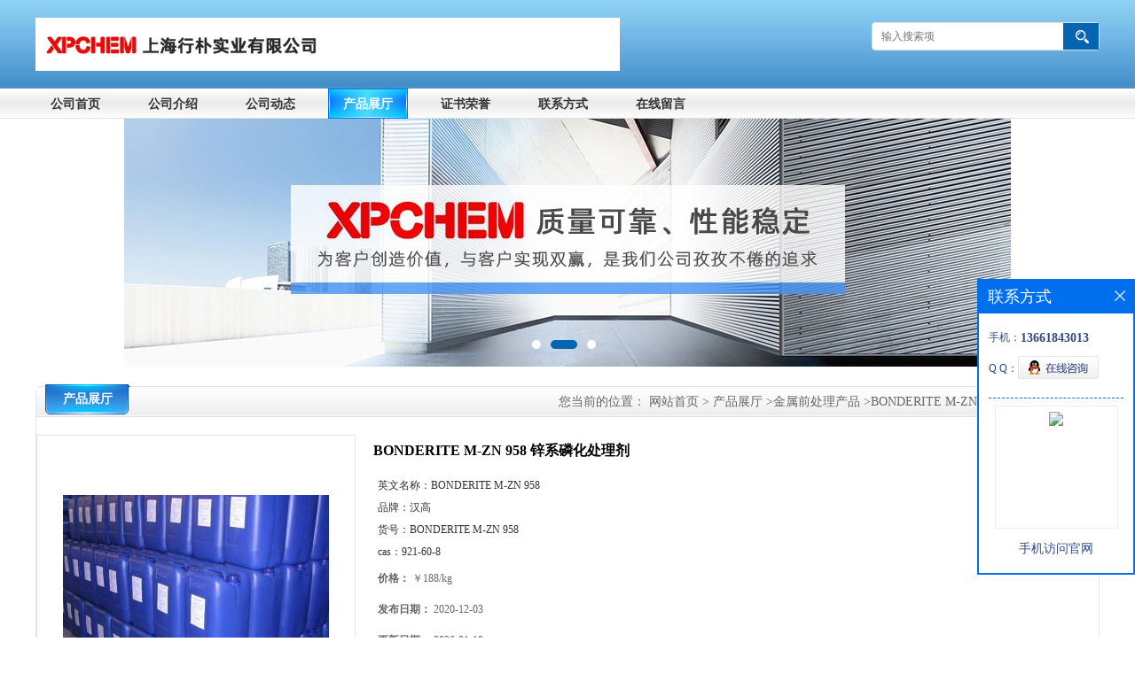

--- FILE ---
content_type: text/html; charset=utf-8
request_url: http://www.shjund.net/products/show10536222.html
body_size: 11116
content:
<!DOCTYPE html PUBLIC "-//W3C//DTD XHTML 1.0 Transitional//EN" "http://www.w3.org/TR/xhtml1/DTD/xhtml1-transitional.dtd">
<html xmlns="http://www.w3.org/1999/xhtml">
<head>
<meta http-equiv="Content-Type" content="text/html; charset=UTF-8">
<title>BONDERITE  M-ZN 958 锌系磷化处理剂-上海行朴实业有限公司</title>
<meta http-equiv="keywords" content="BONDERITE  M-ZN 958 锌系磷化处理剂">
<meta http-equiv="description" content="汉高锌系磷化剂提供优良的漆膜耐腐蚀和附着力可用于喷淋嗯和浸渍工艺适用于钢铁、铝、热镀锌、电镀锌等多金属锌化磷化低，中，高温操作特别适用于阴极电泳以前的预处理部分主打产品型号（中性清洗剂，切削液，脱模剂、润滑剂）专门用于塑料件表面清洗的微酸性...">


<script>
    if(true){
        var curl = window.location.href;
        var defurl = "http://www.shjund.net";
        if(curl.indexOf(defurl)<0){
            if (defurl.indexOf("http://")==0){
                curl = curl.replace(defurl.replace("http:","https:"),defurl);
            }else{
                curl = curl.replace(defurl.replace("https:","http:"),defurl);
            }
            window.location.href = curl;
        }
    }
</script>
<link rel="stylesheet" type="text/css" href="/web/mb/cn/gd_mb19/css/base.css">
<link rel="stylesheet" type="text/css" href="/web/mb/cn/gd_mb19/css/top.css">
<link rel="stylesheet" type="text/css" href="/web/mb/cn/gd_mb19/css/bottom.css">
<link rel="stylesheet" type="text/css" href="/web/mb/cn/gd_mb19/css/layout.css">
<script type="text/javascript" src="/web/mb/cn/gd_mb19/js/jquery-1.11.1.min.js"></script>
<script type="text/javascript" src="/web/mb/cn/gd_mb19/js/common.js"></script>
<script type="text/javascript" src="/web/mb/cn/gd_mb19/js/Tony_Tab.js"></script><!--焦点图--></head>
<body>
<div class="header">
 <div class="clearfix top">
  <a href="/" class="logo_l">
		<img src="https://imgcn5.guidechem.com/img/msite/2021/8/2/chunhui3324$3d73169998831_81b6.jpg" alt="上海行朴实业有限公司" title="大量供应汉高BONDERIT中性清洗剂,汉高LOCTITE LIOFOL LA 7720工业软包装粘合剂-上海行朴实业有限公司"/>
    </a>
  <ul class="tp_sech">
   <form name="form_productSearch" id="form_productSearch1" method="get" onsubmit="return searchProduct('product_sokey1');">
	<input type="text" placeholder="输入搜索项"  name="keys" id="product_sokey1" value="" class="tp_t_mx_t1"/>
	<input type="button" value=""  onclick="searchProduct('product_sokey1')" class="tp_t_mx_t2"/>
   </form>
<script src="/web/mb/publicJs/common.js"></script>
<script type="text/javascript">
    function searchProduct(keyid) {
        var inputid="product_sokey";
        if(keyid)inputid=keyid;
        var keys = $("#"+inputid).val();       // 搜索的关键词
        if(keys==""){
            tusi("请输入您要搜索的关键词");
            return false;
        }
        if (13640 > 0){
            location.href = "/products/list-catid-13640_-keys-"+URLEncode(keys)+"_--p1.html";
        }else {
            location.href = "/products/list-keys-"+URLEncode(keys)+"_--p1.html";
        }
        return false;
    }
</script>
  </ul>
 </div><!--top-->
 <div class="nav">
   <ul>
      <li class=""><a href="/" >公司首页</a></li>
      <li class=""><a href="/about.html" >公司介绍</a></li>
      <li class=""><a href="/news/list--p1.html" >公司动态</a></li>
      <li class="omm"><a href="/products/list--p1.html" >产品展厅</a></li>
      <li class=""><a href="/honors/list--p1.html" >证书荣誉</a></li>
      <li class=""><a href="/contact.html" >联系方式</a></li>
      <li class=""><a href="/feedback.html" >在线留言</a></li>
   </ul>
  </div><!--nav-->
</div><!--header--><div class="banner-box slideBox">
 <div class="bd">
 <ul>
        <li><div class="m-width">
                <img src="https://imgcn5.guidechem.com/img/msite/2021/8/2/chunhui3324$3d725fbccc8f2_5629.jpg" alt=""/>
           </div>
		</li>
        <li><div class="m-width">
                <img src="https://imgcn5.guidechem.com/img/msite/2021/8/2/chunhui3324$3d725fbfb7993_3818.jpg" alt=""/>
           </div>
		</li>
        <li><div class="m-width">
                <img src="https://imgcn5.guidechem.com/img/msite/2021/8/2/chunhui3324$3d725fc2d00e3_2c2d.jpg" alt=""/>
           </div>
		</li>
   </ul>
 </div>
<div class="banner-btn">
  <a class="prev" href="javascript:void(0);">&lt;</a>
  <a class="next" href="javascript:void(0);">&gt;</a>
   <div class="hd"><ul>
		 <li>&nbsp;</li>
		 <li>&nbsp;</li>
		 <li>&nbsp;</li>
   </ul>
  </div>
 </div><!--banner-btn-->
</div><!--banner-box-->






<div class="clearfix mina_index">
 <div class="ind_ri_g_ht">
   <div class="n_d_l_dfr"><span>产品展厅</span>
<style type="text/css">
.title_l{line-height:40px;margin:0px auto;font-size:14px;height:40px;overflow:hidden;}
.title_l a{color: #666;}
</style>


<div class="title_l">
  <div class="title_l_ul">您当前的位置：
                <a href="/" title="网站首页">网站首页</a> &gt;
                <a href="/products/list--p1.html">产品展厅</a>
                &gt;<a href="/products/list-catid-13640_--p1.html">金属前处理产品</a>
                &gt;<a>BONDERITE  M-ZN 958 锌系磷化处理剂</a>
 </div><!--title_l_ul-->
</div><!--title_l-->
   </div><!--n_d_l_dfr-->

<link rel="stylesheet" type="text/css" href="/web/mb/publicCss/product.css">
<script src="/web/mb/publicJs/jqzoom.base.js?v=20230706"></script>
<script src="/web/mb/publicJs/jquery.jqzoom.js"></script>
<div class="list_box">
    <!-- showpic -->
    <div class="prolist" style="margin-top:20px;">
        <div class="pr_deti_main">
            <div class="clearfix pr_detai_top">
                <div class="wth674">
                    <div class="product-show">
                        <div class="region-detail-gallery">
                           
                            <div id="preview" class="spec-preview">
							  
                                <table width="360" height="360" border="0" cellspacing="0" cellpadding="0">
                                    <tr>
                                        <td width="360" height="360" align="center" valign="middle">
                                            <div class="prism-player" id="player-con" style="margin: 0px auto; display:none;"></div>
                                            <span class="jqzoom">
                                         <img src="https://imgcn2.guidechem.com/simg/product/2016/8/18/168707101005343.jpg" jqimg="https://imgcn2.guidechem.com/img/product/2016/8/18/168707101005343.jpg" class="cv_mfrt" alt="">
                                </span>
                                        </td>
                                    </tr>
                                </table>
                            </div><!--spec-preview-->
                            <div class="spec-scroll">
                                <div class="prev">&nbsp;</div>
                                <div class="next">&nbsp;</div>
                                <div class="items">
                                    <ul>
                                        <li
                                                class="add"
                                        ><img src="https://imgcn2.guidechem.com/simg/product/2016/8/18/168707101005343.jpg" mid="https://imgcn2.guidechem.com/simg/product/2016/8/18/168707101005343.jpg" big="https://imgcn2.guidechem.com/img/product/2016/8/18/168707101005343.jpg" isvideo="0" onclick="preview(this,360);"></li>
                                        <li
                                        ><img src="https://imgcn2.guidechem.com/simg/product/2016/11/10/168707152000920.jpg" mid="https://imgcn2.guidechem.com/simg/product/2016/11/10/168707152000920.jpg" big="https://imgcn2.guidechem.com/img/product/2016/11/10/168707152000920.jpg" isvideo="0" onclick="preview(this,360);"></li>
                                        <li
                                        ><img src="https://imgcn3.guidechem.com/simg/product/2019/10/16/168707171303935.png" mid="https://imgcn3.guidechem.com/simg/product/2019/10/16/168707171303935.png" big="https://imgcn3.guidechem.com/img/product/2019/10/16/168707171303935.png" isvideo="0" onclick="preview(this,360);"></li>
                                        <li
                                        ><img src="https://imgcn3.guidechem.com/simg/product/2019/10/16/168707171404989.jpg" mid="https://imgcn3.guidechem.com/simg/product/2019/10/16/168707171404989.jpg" big="https://imgcn3.guidechem.com/img/product/2019/10/16/168707171404989.jpg" isvideo="0" onclick="preview(this,360);"></li>
                                        <li
                                        ><img src="https://imgcn3.guidechem.com/simg/product/2019/10/16/168707171303870.jpg" mid="https://imgcn3.guidechem.com/simg/product/2019/10/16/168707171303870.jpg" big="https://imgcn3.guidechem.com/img/product/2019/10/16/168707171303870.jpg" isvideo="0" onclick="preview(this,360);"></li>
                                    </ul>
                                </div><!--items-->
                            </div><!--spec-scroll-->
                            <!--缩图结束-->
                        </div>
                        <div class="det_plt">
                            <div class="product_title">BONDERITE  M-ZN 958 锌系磷化处理剂</div>
                            <div class="price-content">
                                <div class="detail-texta">
                                    <div class="price-outer-div">
                                        <ul>
                                            <li><span>英文名称：<span>BONDERITE  M-ZN 958</span></span></li>
                                        </ul>
                                        <div class="clear"></div>
                                    </div>
                                    <div class="price-outer-div">
                                        <ul>
                                            <li><span>品牌：<span>汉高</span></span></li>
                                        </ul>
                                        <div class="clear"></div>
                                    </div>
                                    <div class="price-outer-div">
                                        <ul>
                                            <li><span>货号：<span>BONDERITE  M-ZN 958</span></span></li>
                                        </ul>
                                        <div class="clear"></div>
                                    </div>
                                    <div class="price-outer-div">
                                        <ul>
                                            <li><span>cas：<span>921-60-8</span></span></li>
                                        </ul>
                                        <div class="clear"></div>
                                    </div>

                                    <ul class="product-zd ">
                                        <li><strong>价格：</strong> ￥188/kg</li>
                                        <li><strong>发布日期：</strong> 2020-12-03</li>
                                        <li><strong>更新日期：</strong> 2026-01-19</li>
                                    </ul>
                                </div>

                            </div>
                            <div class="detail-button">
                                <div class="prof_se_nd"><a href="/feedback.html?title=BONDERITE  M-ZN 958 锌系磷化处理剂" style="color:#fff;">发送咨询信息</a></div>
                            </div>
                        </div><!--det_plt-->
                        <div class="cl"></div>

                    </div>
                    <div class="cl"></div>
                </div>

            </div><!--pr_detai_top-->
            <div class="prof_all prof_width"><span>产品详请</span></div><!--prof_all-->
            <div class="prog_leg">

                <table width="100%" border="0" cellspacing="0" cellpadding="0" bgcolor="#f9f9f9">
                    <tbody>
                    <tr>
                        <td width="5%" height="45" align="left" nowrap="nowrap">品牌 </td>
                        <td width="15%" height="45" align="left">
                            汉高
                        </td>
                    </tr>
                    <tr>
                        <td width="5%" height="45" align="left" nowrap="nowrap">货号 </td>
                        <td width="15%" height="45" align="left">
                            BONDERITE  M-ZN 958
                        </td>
                    </tr>
                    <tr>
                        <td width="5%" height="45" align="left" nowrap="nowrap">用途 </td>
                        <td width="15%" height="45" align="left">
                            清洗
                        </td>
                    </tr>
                    <tr>
                        <td width="5%" height="45" align="left" nowrap="nowrap">型号 </td>
                        <td width="15%" height="45" align="left">
                            BONDERITE  M-ZN 958
                        </td>
                    </tr>
                    <tr>
                        <td width="5%" height="45" align="left" nowrap="nowrap">CAS编号 </td>
                        <td width="15%" height="45" align="left">
                            921-60-8
                        </td>
                    </tr>
                    <tr>
                        <td width="5%" height="45" align="left" nowrap="nowrap">别名 </td>
                        <td width="15%" height="45" align="left">
                            BONDERITE  M-ZN 958
                        </td>
                    </tr>
                    </tbody>
                </table>

            </div><!--prog_leg--><!--prog_leg-->
            <div class="ntf_pcde">
                <p><br/></p><p style="TEXT-ALIGN: center; MARGIN: 5px 0px"><span style="FONT-SIZE: 19px; FONT-FAMILY: 黑体"><span style="FONT-FAMILY: 黑体">汉高锌系磷化剂</span></span></p><p style="TEXT-ALIGN: center; MARGIN: 5px 0px"><span style="FONT-SIZE: 19px; FONT-FAMILY: 黑体"><span style="FONT-FAMILY: 黑体">提供优良的漆膜耐腐蚀和附着力</span></span></p><p style="TEXT-ALIGN: center; MARGIN: 5px 0px"><span style="FONT-SIZE: 19px; FONT-FAMILY: 黑体"><span style="FONT-FAMILY: 黑体">可用于喷淋嗯和浸渍工艺</span></span></p><p style="TEXT-ALIGN: center; MARGIN: 5px 0px"><span style="FONT-SIZE: 19px; FONT-FAMILY: 黑体"><span style="FONT-FAMILY: 黑体">适用于钢铁、铝、热镀锌、电镀锌等多金属锌化磷化</span></span></p><p style="TEXT-ALIGN: center; MARGIN: 5px 0px"><span style="FONT-SIZE: 19px; FONT-FAMILY: 黑体"><span style="FONT-FAMILY: 黑体">低，中，高温操作</span></span></p><p style="TEXT-ALIGN: center; MARGIN: 5px 0px"><span style="FONT-SIZE: 19px; FONT-FAMILY: 黑体"><span style="FONT-FAMILY: 黑体">特别适用于阴极电泳以前的预处理</span></span></p><p style="MARGIN: 5px 0px"><span style="FONT-SIZE: 16px; FONT-FAMILY: 黑体"><span style="FONT-FAMILY: 黑体">部分主打产品型号（中性清洗剂，切削液，脱模剂、润滑剂）</span></span></p><p style="MARGIN: 5px 0px"><span style="FONT-SIZE: 16px; FONT-FAMILY: 黑体">&nbsp;</span><span style="FONT-SIZE: 16px; FONT-FAMILY: Calibri"><span style="FONT-FAMILY: 宋体">专门用于塑料件表面清洗的微酸性清洗剂。</span> ·<span style="FONT-FAMILY: 宋体">这种清洗液用在采用喷淋或其它表面处理前的喷淋清洗系统中</span><span style="FONT-FAMILY: Calibri">, </span><span style="FONT-FAMILY: 宋体">它广泛适用于各种类型的塑料。</span></span></p><p style="MARGIN: 5px 0px"><span style="FONT-SIZE: 16px; FONT-FAMILY: Calibri">P3-plastoclin 4100 &nbsp;<span style="FONT-FAMILY: 宋体">用于塑料涂装前清洗，除去表面的固体杂质，油脂及脱模剂。</span></span></p><p style="MARGIN: 5px 0px"><span style="FONT-SIZE: 16px; FONT-FAMILY: Calibri"><span style="FONT-FAMILY: 宋体">主要为钢铁金属、塑料加工等领域提供各种清洗剂、磷化剂、钝化剂、切削液，以及汽车专用粘合剂、密封胶、金属前处理产品</span>&nbsp;</span></p><p style="MARGIN: 5px 0px"><span style="FONT-SIZE: 16px; FONT-FAMILY: Calibri"><span style="FONT-FAMILY: 宋体">汉高表面处理</span> <span style="FONT-FAMILY: 宋体">脱脂剂</span> &nbsp;<span style="FONT-FAMILY: 宋体">我公司是汉高材料表面处理技术和汉高工业粘合剂产品华东地区代理商</span><span style="FONT-FAMILY: Calibri">.</span></span></p><p style="MARGIN: 5px 0px"><span style="FONT-SIZE: 16px; FONT-FAMILY: Calibri"><span style="FONT-FAMILY: 宋体">主要为钢铁、汽车、航空航天、家电、铝材、易拉罐、电子金属加工等领域提供各种清洗剂、磷化剂、钝化剂、特种涂料、防锈油、轧制油、平整液、切削液和磨削液，</span></span></p><p style="MARGIN: 5px 0px"><span style="FONT-SIZE: 16px; FONT-FAMILY: Calibri"><span style="FONT-FAMILY: 宋体">以及汽车专用粘合剂、密封胶、等等系列产品。</span> <span style="FONT-FAMILY: 宋体">德国汉高表面处理产品系列</span> (<span style="FONT-FAMILY: 宋体">铝</span><span style="FONT-FAMILY: Calibri">/</span><span style="FONT-FAMILY: 宋体">铜</span><span style="FONT-FAMILY: Calibri">/</span><span style="FONT-FAMILY: 宋体">金属</span><span style="FONT-FAMILY: Calibri">) </span><span style="FONT-FAMILY: 宋体">脱脂剂</span><span style="FONT-FAMILY: Calibri">(Parco Cleaner 338 L Ridoline 336 p3-almeco 18 Parco Cleaner 1523&nbsp;</span></span></p><p style="MARGIN: 5px 0px"><span style="FONT-SIZE: 16px; FONT-FAMILY: Calibri">Ridoline 53 Ridoline 212 P3-saxin Aluetch P3-T 7221 &nbsp;<span style="FONT-FAMILY: 宋体">钝化剂</span><span style="FONT-FAMILY: Calibri">(Alodine 5200 Alodine 4830 Alodine 4595 Alodine 5992 Alodine 1500 Alodine 6100 Alodine 407-47</span></span></p><p style="MARGIN: 5px 0px"><span style="FONT-SIZE: 16px; FONT-FAMILY: Calibri">&nbsp; Parco Cleaner 338L &nbsp;<span style="FONT-FAMILY: 宋体">是专为制备铝、钢，热浸镀锌和电镀锌钢板表面而设计的，以喷淋方式处理板材和带材。这种强碱性的清洗剂特别被推荐用于 </span><span style="FONT-FAMILY: Calibri">BONDERITE </span><span style="FONT-FAMILY: 宋体">工艺处理之前的清洗</span></span></p><p style="MARGIN: 5px 0px"><span style="FONT-SIZE: 16px; FONT-FAMILY: Calibri">ALUETCH <span style="FONT-FAMILY: 宋体">酸性清洗剂</span><span style="FONT-FAMILY: Calibri">Aluetch </span><span style="FONT-FAMILY: 宋体">是为清洗合金而特别配制的一种液体化学品，通常用于浸</span></span></p><p style="MARGIN: 5px 0px"><span style="FONT-SIZE: 16px; FONT-FAMILY: Calibri">RIDOLINE 124 Ridoline 124<span style="FONT-FAMILY: 宋体">是一种双组份的酸性液体清洁剂，它主要用于铝合金材料钝化前的脱脂处理，可以有效的清除铝材表面的油污和氧化物。</span></span></p><p style="MARGIN: 5px 0px"><span style="FONT-SIZE: 16px; FONT-FAMILY: Calibri">P3-neutrapon 5088<span style="FONT-FAMILY: 宋体">（可用铸铝清洗工艺） 中性清洗剂，清洗和钝化钢、铸铁、锌、镁和铝。适合于浸渍，喷淋和超声波清洗工艺</span></span></p><p style="MARGIN: 5px 0px"><span style="FONT-SIZE: 16px; FONT-FAMILY: Calibri">Ridoline 336<span style="FONT-FAMILY: 宋体">建筑业中铝型材、板材、汽车业装饰件和家用铝制品的脱脂。 </span><span style="FONT-FAMILY: Calibri">RIDOLINE </span><span style="FONT-FAMILY: 宋体">； </span><span style="FONT-FAMILY: Calibri">53S </span><span style="FONT-FAMILY: 宋体">（铸铝清洗工艺） 碱性粉状清洗剂</span><span style="FONT-FAMILY: Calibri">,</span><span style="FONT-FAMILY: 宋体">含硅酸盐</span><span style="FONT-FAMILY: Calibri">,</span><span style="FONT-FAMILY: 宋体">适用于清洗铝，铜，锌，镉</span><span style="FONT-FAMILY: Calibri">.</span><span style="FONT-FAMILY: 宋体">本产品在正常使</span></span></p><p style="MARGIN: 5px 0px"><span style="FONT-SIZE: 16px; FONT-FAMILY: Calibri"><span style="FONT-FAMILY: 宋体">用条件下不侵蚀工件</span>,<span style="FONT-FAMILY: 宋体">而且容易漂洗。施用方法喷浸皆宜 </span><span style="FONT-FAMILY: Calibri">&nbsp;RIDOLINE </span><span style="FONT-FAMILY: 宋体">； </span><span style="FONT-FAMILY: Calibri">212</span><span style="FONT-FAMILY: 宋体">（铸铝清洗工艺） </span><span style="FONT-FAMILY: Calibri">Ridoline 212</span><span style="FONT-FAMILY: 宋体">是一种专为铝及铝合金设计的，除去其表面油污和氧化薄膜的，浓缩型，不含硅酸盐的弱碱性液体清洗剂。</span></span></p><p style="MARGIN: 5px 0px"><span style="FONT-SIZE: 16px; FONT-FAMILY: Calibri">RIDOLINE <span style="FONT-FAMILY: 宋体">； </span><span style="FONT-FAMILY: Calibri">135CMU </span><span style="FONT-FAMILY: 宋体">（铸铝清洗工艺） </span><span style="FONT-FAMILY: Calibri">&nbsp;Ridoline 135CMU</span><span style="FONT-FAMILY: 宋体">是一种液态酸性产品</span><span style="FONT-FAMILY: Calibri">, </span><span style="FONT-FAMILY: 宋体">用于铝材清洗和出光，喷浸均可，特别推荐用于铸铝及锌合金，其对材质的腐蚀较小，但长时间接触也会因腐蚀而使工件失色。</span></span></p><p style="MARGIN: 5px 0px"><span style="FONT-SIZE: 16px; FONT-FAMILY: Calibri">parco cleaner 1523R/S <span style="FONT-FAMILY: 宋体">（双组分清洗剂） </span><span style="FONT-FAMILY: Calibri">Parco Cleaner 1523</span><span style="FONT-FAMILY: 宋体">是专为制备铝、钢，热浸镀锌和电镀锌钢板表面而设计的一种低温液体清洗剂。以喷淋方式或浸渍方式来清洗工件上的油和脏污。</span></span></p><p style="MARGIN: 5px 0px"><span style="FONT-SIZE: 16px; FONT-FAMILY: Calibri"><span style="FONT-FAMILY: 宋体">这种清洗剂特别被推荐用于汽车磷化工艺处理之前的清洗。</span> Parco Cleaner ZX-2<span style="FONT-FAMILY: 宋体">（不含磷酸盐，环保产品） </span><span style="FONT-FAMILY: Calibri">PARCO CLEANER ZX-2 </span><span style="FONT-FAMILY: 宋体">是一个液体碱性清洗剂，用于</span><span style="FONT-FAMILY: Calibri">BONDERITE </span><span style="FONT-FAMILY: 宋体">工艺处理之前的清洗。</span></span></p><p style="MARGIN: 5px 0px"><span style="FONT-SIZE: 16px; FONT-FAMILY: 黑体"><span style="FONT-FAMILY: 黑体">（</span>1）中性清洗剂：Bonderite C-NE 5088，Bonderite C-NE 5020，Bonderite C-NE 5021，Bonderite C-NE 5225，Bonderite C-NE 750，Bonderite C-NE 6771，Bonderite C-NE 6776，Bonderite C-NE 6748，Bonderite C-AD 5003，Bonderite C-NE 400，Bonderite C-NE 3300。</span></p><p style="TEXT-ALIGN: justify; TEXT-JUSTIFY: inter-ideograph; MARGIN: 5px 0px"><span style="FONT-SIZE: 16px; FONT-FAMILY: 黑体">&nbsp;</span></p><p style="TEXT-ALIGN: justify; TEXT-JUSTIFY: inter-ideograph; MARGIN: 5px 0px"><span style="FONT-SIZE: 16px; FONT-FAMILY: 黑体"><span style="FONT-FAMILY: 黑体">（</span>2）切削磨削液：全合成Bonderite L-MR 46-81，全合成Bonderite L-MR 46-81 DPCA，半合成Bonderite L-MR <span style="FONT-FAMILY: 宋体">&nbsp;</span><span style="FONT-FAMILY: 黑体">B 236，半合成Bonderite L-MR </span><span style="FONT-FAMILY: 宋体">&nbsp;</span><span style="FONT-FAMILY: 黑体">B 237，Bonderite L-MR 71-10 L1，Bonderite L-MR 71-10 L2，Bonderite L-MR 73-30，Bonderite L-MR 77-70，乳化液Bonderite L-MR 21-60，无添加剂矿物油Bonderite L-MR 190 CN，无添加剂矿物油Bonderite L-MR HD 200，无添加剂矿物油Bonderite L-MR CR 10。</span></span></p><p style="TEXT-ALIGN: justify; TEXT-JUSTIFY: inter-ideograph; MARGIN: 5px 0px"><span style="FONT-SIZE: 16px; FONT-FAMILY: 黑体">&nbsp;</span></p><p style="TEXT-ALIGN: justify; TEXT-JUSTIFY: inter-ideograph; MARGIN: 5px 0px"><span style="FONT-SIZE: 16px; FONT-FAMILY: 黑体"><span style="FONT-FAMILY: 黑体">（</span>3）脱模剂、润滑剂：Bonderite L-CA 639S，Bonderite L-CA 333系列，Bonderite L-CA CP 503S，Bonderite L-CA CP 780，Bonderite L-CA CP 571A，Bonderite L-CA CP 581，Bonderite L-CA CP 579，Bonderite L-CA CP 543，Bonderite L-CA CP 715R，Bonderite L-CA DCLP，Bonderite L-CA CP 747，Bonderite L-CA CP 1002。</span></p><p style="TEXT-ALIGN: justify; TEXT-JUSTIFY: inter-ideograph; MARGIN: 5px 0px"><span style="FONT-SIZE: 16px; FONT-FAMILY: 黑体">&nbsp;</span></p><p style="TEXT-ALIGN: justify; TEXT-JUSTIFY: inter-ideograph; MARGIN: 5px 0px"><span style="FONT-SIZE: 16px; FONT-FAMILY: 黑体"><span style="FONT-FAMILY: 黑体">（</span>4）冲头润滑剂：Bonderite L-CA PL 2002，Bonderite L-CA PL 66005，Bonderite L-CA 686，Bonderite L-CA CT 480。</span></p><p style="TEXT-ALIGN: justify; TEXT-JUSTIFY: inter-ideograph; MARGIN: 5px 0px"><span style="FONT-SIZE: 16px; FONT-FAMILY: 黑体">&nbsp;</span></p><p style="TEXT-ALIGN: justify; TEXT-JUSTIFY: inter-ideograph; MARGIN: 5px 0px"><span style="FONT-SIZE: 16px; FONT-FAMILY: 黑体"><span style="FONT-FAMILY: 黑体">（</span>5）料勺润滑剂及其它：Bonderite L-CA 696，Bonderite L-CA 5099，Bonderite L-CA C 412，Bonderite L-GP AGU+，Bonderite L-CA CG 555，Bonderite L-CA 395，Bonderite L-CA CG 595，Bonderite L-CA <span style="FONT-FAMILY: 宋体">&nbsp;</span><span style="FONT-FAMILY: 黑体">CL-101。</span></span></p><p style="TEXT-ALIGN: justify; TEXT-JUSTIFY: inter-ideograph; MARGIN: 5px 0px"><span style="FONT-SIZE: 16px; FONT-FAMILY: 黑体">&nbsp;</span></p><p style="TEXT-ALIGN: justify; TEXT-JUSTIFY: inter-ideograph; MARGIN: 5px 0px"><span style="FONT-SIZE: 16px; FONT-FAMILY: 黑体; LETTER-SPACING: 0px">（6）</span><span style="FONT-SIZE: 16px; FONT-FAMILY: 黑体; LETTER-SPACING: 0px"><span style="FONT-FAMILY: 黑体">通用工业：</span> P3－almeco 铝材处理 ， P3－neutrapon 中性清洗剂，P3－prevox防锈剂，P3－multan切削液，P3－croni 油漆凝聚剂， P3－percy 薄板清洗剂，<span style="FONT-FAMILY: 宋体">&nbsp;</span><span style="FONT-FAMILY: 黑体">前处理清洗剂 Ridoline/Parco Cleaner，表调剂Fixodine，磷化液 Granodine/Bonderite，钝化剂 Deoxylyte/Parcolene，缓蚀剂 Rodine，铝材铬化剂 Alodine，铝材表面调整剂 Deoxidizer，自泳漆 Autophoritic ，中性清洗剂 P3-neutrapon 5088，P3-neutrasel 5225。酸性清洗剂 Aluetch，碱性清洗剂 Ridoline 336，Parco Cleaner ZX-2，Parco Cleaner 1523，Parco Cleaner 338L，Ridoline 1559，无铬钝化剂ALODINE 5200，ALODINE 4830/4831 Parcolene 90A，有铬钝化剂Alodine1200S，Alodine 1500</span></span></p><p style="BACKGROUND: rgb(255,255,255); PADDING-BOTTOM: 0px; PADDING-TOP: 0px; PADDING-LEFT: 0px; LINE-HEIGHT: 22px; PADDING-RIGHT: 0px; TEXT-INDENT: 0px"><strong><span style="FONT-SIZE: 16px; FONT-FAMILY: 黑体; BACKGROUND: rgb(255,255,255); FONT-WEIGHT: bold; COLOR: rgb(51,51,51); LETTER-SPACING: 0px"><span style="FONT-FAMILY: 黑体">《</span></span></strong><strong><span style="FONT-SIZE: 16px; FONT-FAMILY: 黑体; BACKGROUND: rgb(255,255,255); FONT-WEIGHT: bold; COLOR: rgb(51,51,51); LETTER-SPACING: 0px">3》水溶性切削液核心产品，应用领域及适用材质</span></strong></p><p style="BACKGROUND: rgb(255,255,255); PADDING-BOTTOM: 0px; PADDING-TOP: 0px; PADDING-LEFT: 0px; LINE-HEIGHT: 22px; PADDING-RIGHT: 0px; TEXT-INDENT: 0px"><strong><span style="FONT-SIZE: 16px; FONT-FAMILY: 黑体; BACKGROUND: rgb(255,255,255); FONT-WEIGHT: bold; COLOR: rgb(51,51,51); LETTER-SPACING: 0px"><span style="FONT-FAMILY: 黑体">（</span>1）</span></strong><strong><span style="FONT-SIZE: 16px; FONT-FAMILY: 黑体; BACKGROUND: rgb(255,255,255); FONT-WEIGHT: bold; COLOR: rgb(51,51,51); LETTER-SPACING: 0px">Bonderite<span style="FONT-FAMILY: 宋体">&nbsp;</span><span style="FONT-FAMILY: 黑体">L-MR</span><span style="FONT-FAMILY: 宋体">&nbsp;</span><span style="FONT-FAMILY: 黑体">B 236 </span><span style="FONT-FAMILY: 宋体">&nbsp;&nbsp;&nbsp;&nbsp;&nbsp;</span><span style="FONT-FAMILY: 黑体">&lt;生物稳定性好，使用寿命极长，泡沫量少、防锈性能好，尤其适用于铸铁机加工&gt;； </span><span style="FONT-FAMILY: 宋体">&nbsp;</span><span style="FONT-FAMILY: 黑体">适用材料：铸铁，钢，铜； </span><span style="FONT-FAMILY: 宋体">&nbsp;</span><span style="FONT-FAMILY: 黑体">适用机加工工艺：磨削、车削、钻削、铣削、攻丝、铰孔。</span></span></strong></p><p style="BACKGROUND: rgb(255,255,255); PADDING-BOTTOM: 0px; PADDING-TOP: 0px; PADDING-LEFT: 0px; LINE-HEIGHT: 22px; PADDING-RIGHT: 0px; TEXT-INDENT: 0px"><strong><span style="FONT-SIZE: 16px; FONT-FAMILY: 黑体; BACKGROUND: rgb(255,255,255); FONT-WEIGHT: bold; COLOR: rgb(51,51,51); LETTER-SPACING: 0px"><span style="FONT-FAMILY: 黑体">（</span>2）</span></strong><strong><span style="FONT-SIZE: 16px; FONT-FAMILY: 黑体; BACKGROUND: rgb(255,255,255); FONT-WEIGHT: bold; COLOR: rgb(51,51,51); LETTER-SPACING: 0px">Bonderite<span style="FONT-FAMILY: 宋体">&nbsp;</span><span style="FONT-FAMILY: 黑体">L-MR</span><span style="FONT-FAMILY: 宋体">&nbsp;</span><span style="FONT-FAMILY: 黑体">B 237 </span><span style="FONT-FAMILY: 宋体">&nbsp;&nbsp;&nbsp;</span><span style="FONT-FAMILY: 黑体">&lt;生物稳定性好，使用寿命极长，泡沫量少、防锈性能好，尤其适用于铸铁机加工场合以及对泡沫量要求极高的应用场合&gt;； </span><span style="FONT-FAMILY: 宋体">&nbsp;</span><span style="FONT-FAMILY: 黑体">适用材料：铸铁，钢，铜； </span><span style="FONT-FAMILY: 宋体">&nbsp;</span><span style="FONT-FAMILY: 黑体">适用机加工工艺：磨削、车削、钻削、铣削、攻丝、铰孔。</span></span></strong></p><p style="BACKGROUND: rgb(255,255,255); PADDING-BOTTOM: 0px; PADDING-TOP: 0px; PADDING-LEFT: 0px; LINE-HEIGHT: 22px; PADDING-RIGHT: 0px; TEXT-INDENT: 0px"><strong><span style="FONT-SIZE: 16px; FONT-FAMILY: 黑体; BACKGROUND: rgb(255,255,255); FONT-WEIGHT: bold; COLOR: rgb(51,51,51); LETTER-SPACING: 0px"><span style="FONT-FAMILY: 黑体">（</span>3）</span></strong><strong><span style="FONT-SIZE: 16px; FONT-FAMILY: 黑体; BACKGROUND: rgb(255,255,255); FONT-WEIGHT: bold; COLOR: rgb(51,51,51); LETTER-SPACING: 0px">Bonderite<span style="FONT-FAMILY: 宋体">&nbsp;</span><span style="FONT-FAMILY: 黑体">L-MR</span><span style="FONT-FAMILY: 宋体">&nbsp;</span><span style="FONT-FAMILY: 黑体">71-10</span><span style="FONT-FAMILY: 宋体">&nbsp;</span><span style="FONT-FAMILY: 黑体">L1 </span><span style="FONT-FAMILY: 宋体">&nbsp;&nbsp;</span><span style="FONT-FAMILY: 黑体">&lt;生物稳定性好，使用寿命极长，防锈性能好,不腐蚀有色金属&gt;； </span><span style="FONT-FAMILY: 宋体">&nbsp;&nbsp;&nbsp;</span><span style="FONT-FAMILY: 黑体">适用材料：铸铁，钢，铝合金，铜；</span><span style="FONT-FAMILY: 宋体">&nbsp;&nbsp;</span><span style="FONT-FAMILY: 黑体">可用钻孔，车削，锯切，铣削，攻丝，磨削，铆接等加工方式。</span></span></strong></p><p style="BACKGROUND: rgb(255,255,255); PADDING-BOTTOM: 0px; PADDING-TOP: 0px; PADDING-LEFT: 0px; LINE-HEIGHT: 22px; PADDING-RIGHT: 0px"><strong><span style="FONT-SIZE: 16px; FONT-FAMILY: 黑体; BACKGROUND: rgb(255,255,255); FONT-WEIGHT: bold; COLOR: rgb(51,51,51); LETTER-SPACING: 0px"><span style="FONT-FAMILY: 黑体">（</span>4）Bonderite<span style="FONT-FAMILY: 宋体">&nbsp;</span><span style="FONT-FAMILY: 黑体">L-MR</span><span style="FONT-FAMILY: 宋体">&nbsp;</span><span style="FONT-FAMILY: 黑体">71-10</span><span style="FONT-FAMILY: 宋体">&nbsp;</span><span style="FONT-FAMILY: 黑体">L2 </span><span style="FONT-FAMILY: 宋体">&nbsp;&nbsp;</span><span style="FONT-FAMILY: 黑体">&lt;生物稳定性好，使用寿命极长，不腐蚀有色金属，润滑性能优异，特别适合加工铝合金&gt;； </span><span style="FONT-FAMILY: 宋体">&nbsp;&nbsp;&nbsp;</span><span style="FONT-FAMILY: 黑体">适用材料：铸铁，钢，铝合金，铜；</span><span style="FONT-FAMILY: 宋体">&nbsp;&nbsp;</span><span style="FONT-FAMILY: 黑体">可用钻削，车削，锯切，铣削，攻丝，磨削，铆接，铰孔等加工方式</span></span></strong></p><p style="BACKGROUND: rgb(255,255,255); PADDING-BOTTOM: 0px; PADDING-TOP: 0px; PADDING-LEFT: 0px; LINE-HEIGHT: 22px; PADDING-RIGHT: 0px; TEXT-INDENT: 0px"><strong><span style="FONT-SIZE: 16px; FONT-FAMILY: 黑体; BACKGROUND: rgb(255,255,255); FONT-WEIGHT: bold; COLOR: rgb(51,51,51); LETTER-SPACING: 0px"><span style="FONT-FAMILY: 黑体">（</span>5）Bonderite<span style="FONT-FAMILY: 宋体">&nbsp;</span><span style="FONT-FAMILY: 黑体">L-MR</span><span style="FONT-FAMILY: 宋体">&nbsp;</span><span style="FONT-FAMILY: 黑体">77-70</span><span style="FONT-FAMILY: 宋体">&nbsp;</span><span style="FONT-FAMILY: 黑体">用于高难度切削，特别是不锈钢切削；</span><span style="FONT-FAMILY: 宋体">&nbsp;&nbsp;</span><span style="FONT-FAMILY: 黑体">可用拉削，深钻孔，攻丝，攻螺纹，铣削，车削，挤压成型等加工方式</span></span></strong></p><p style="BACKGROUND: rgb(255,255,255); PADDING-BOTTOM: 0px; PADDING-TOP: 0px; PADDING-LEFT: 0px; LINE-HEIGHT: 22px; PADDING-RIGHT: 0px; TEXT-INDENT: 0px"><strong><span style="FONT-SIZE: 16px; FONT-FAMILY: 黑体; BACKGROUND: rgb(255,255,255); FONT-WEIGHT: bold; COLOR: rgb(51,51,51); LETTER-SPACING: 0px"><span style="FONT-FAMILY: 黑体">（</span>6）Bonderite<span style="FONT-FAMILY: 宋体">&nbsp;</span><span style="FONT-FAMILY: 黑体">L-MR</span><span style="FONT-FAMILY: 宋体">&nbsp;</span><span style="FONT-FAMILY: 黑体">46-81</span><span style="FONT-FAMILY: 宋体">&nbsp;</span><span style="FONT-FAMILY: 黑体">全合成型水溶性冷却液，专用于铸铁和钢铁的普通磨削；</span><span style="FONT-FAMILY: 宋体">&nbsp;&nbsp;</span><span style="FONT-FAMILY: 黑体">可用盘式磨削，滚动磨削，平面磨削，无心磨削等加工方式</span></span></strong></p><p style="TEXT-ALIGN: justify; TEXT-JUSTIFY: inter-ideograph; MARGIN: 5px 0px"><span style="FONT-SIZE: 16px; FONT-FAMILY: 黑体; LETTER-SPACING: 0px">&nbsp;</span></p><p style="MARGIN: 5px 0px"><span style="FONT-SIZE: 16px; FONT-FAMILY: Calibri">&nbsp;</span></p><p><span style="FONT-SIZE: 14px; FONT-FAMILY: Calibri">&nbsp;</span></p><p style="margin-top: 0px; margin-bottom: 0px; white-space: normal; padding: 0px; color: rgb(51, 51, 51); line-height: 1.5; clear: both;">关于我们：</p><p style="margin-top: 0px; margin-bottom: 0px; white-space: normal; padding: 0px; color: rgb(51, 51, 51); line-height: 1.5; clear: both;">&nbsp; &nbsp; &nbsp; 上海行朴实业有限公司是一家专业销售工业、电子胶粘剂及金属表面处理的供应商。经过数年与汉高及其他品牌的合作，我们积累了丰富的现场经验。我们的销售工程师及技术人员可以为您从产品的选择、应用及售后技术支持等方面提供精准，专业，高效的服务。　　<br/>&nbsp; &nbsp; &nbsp; 我们服务的行业： 汽车制造、汽车内外饰、灯具、太阳能光伏、风能、交通运输、建筑、机械机器、木工、电子、印刷等领域的粘接、密封、灌封技术、金属表面处理，为客户提供高效、节能、环保的解决方案。</p><p style="margin-top: 0px; margin-bottom: 0px; white-space: normal; padding: 0px; color: rgb(51, 51, 51); line-height: 1.5; clear: both;">汉高常备前处理产品</p><p style="margin-top: 0px; margin-bottom: 0px; white-space: normal; padding: 0px; color: rgb(51, 51, 51); line-height: 1.5; clear: both;">表面活性剂BONDERITE C-AD RT-1020S</p><p style="margin-top: 0px; margin-bottom: 0px; white-space: normal; padding: 0px; color: rgb(51, 51, 51); line-height: 1.5; clear: both;">碱性清洗剂&nbsp;BONDERITE C-AK338L&nbsp;30KG</p><p style="margin-top: 0px; margin-bottom: 0px; white-space: normal; padding: 0px; color: rgb(51, 51, 51); line-height: 1.5; clear: both;">碱性清洗剂BONDERITE C-AK RT-1022R 30KG</p><p style="margin-top: 0px; margin-bottom: 0px; white-space: normal; padding: 0px; color: rgb(51, 51, 51); line-height: 1.5; clear: both;">中性清洗剂BONDERITE C-NE 750 25KG</p><p style="margin-top: 0px; margin-bottom: 0px; white-space: normal; padding: 0px; color: rgb(51, 51, 51); line-height: 1.5; clear: both;">酸性清洗剂BONDERITE C-IC 2595 25KG</p><p style="margin-top: 0px; margin-bottom: 0px; white-space: normal; padding: 0px; color: rgb(51, 51, 51); line-height: 1.5; clear: both;">防锈剂BONDERITE M-PT &nbsp;960 25KG</p><p style="margin-top: 0px; margin-bottom: 0px; white-space: normal; padding: 0px; color: rgb(51, 51, 51); line-height: 1.5; clear: both;">中性清洗剂BONDERITE C-NE 5088 25KG</p><p style="margin-top: 0px; margin-bottom: 0px; white-space: normal; padding: 0px; color: rgb(51, 51, 51); line-height: 1.5; clear: both;">钝化剂BONDERITE M-NT 4595 25KG</p><p style="margin-top: 0px; margin-bottom: 0px; white-space: normal; padding: 0px; color: rgb(51, 51, 51); line-height: 1.5; clear: both;">碱性清洗剂BONDERITE C-AK SAXIN JC25KG</p><p style="margin-top: 0px; margin-bottom: 0px; white-space: normal; padding: 0px; color: rgb(51, 51, 51); line-height: 1.5; clear: both;">BONDERITE C-IC HX-357 MU 30KG</p><p style="margin-top: 0px; margin-bottom: 0px; white-space: normal; padding: 0px; color: rgb(51, 51, 51); line-height: 1.5; clear: both;">碱性清洗剂BONDERITE &nbsp;C-AK 212 30KG</p><p style="margin-top: 0px; margin-bottom: 0px; white-space: normal; padding: 0px; color: rgb(51, 51, 51); line-height: 1.5; clear: both;">表面活性剂BONDERITE C-AD 550 CF 25KG</p><p style="margin-top: 0px; margin-bottom: 0px; white-space: normal; padding: 0px; color: rgb(51, 51, 51); line-height: 1.5; clear: both;">陶化剂BONDERITE M-NT 20121 25KG</p><p style="margin-top: 0px; margin-bottom: 0px; white-space: normal; padding: 0px; color: rgb(51, 51, 51); line-height: 1.5; clear: both;">中和剂BONDERITE C-AK T240L 30KG</p><p style="margin-top: 0px; margin-bottom: 0px; white-space: normal; padding: 0px; color: rgb(51, 51, 51); line-height: 1.5; clear: both;">BONDERITE M-CR 1200S AERO</p><p style="margin-top: 0px; margin-bottom: 0px; white-space: normal; padding: 0px; color: rgb(51, 51, 51); line-height: 1.5; clear: both;">磷化添加剂BONDERITE M-AD 65 25KG</p><p style="margin-top: 0px; margin-bottom: 0px; white-space: normal; padding: 0px; color: rgb(51, 51, 51); line-height: 1.5; clear: both;">碱性清洗剂BONDERITE C-AK 7506 30KG</p><p style="margin-top: 0px; margin-bottom: 0px; white-space: normal; padding: 0px; color: rgb(51, 51, 51); line-height: 1.5; clear: both;">表面活性剂BONDERITE C-AD RT-1023S 25KG</p><p style="margin-top: 0px; margin-bottom: 0px; white-space: normal; padding: 0px; color: rgb(51, 51, 51); line-height: 1.5; clear: both;">中性清洗剂BONDERITE C-NE 5225 25KG</p><p style="margin-top: 0px; margin-bottom: 0px; white-space: normal; padding: 0px; color: rgb(51, 51, 51); line-height: 1.5; clear: both;">陶化剂BONDERITE &nbsp;M-NT 20120 &nbsp;25KG</p><p style="margin-top: 0px; margin-bottom: 0px; white-space: normal; padding: 0px; color: rgb(51, 51, 51); line-height: 1.5; clear: both;">钝化剂BONDERITE M-CR 1132 AERO 1OZ</p><p style="margin-top: 0px; margin-bottom: 0px; white-space: normal; padding: 0px; color: rgb(51, 51, 51); line-height: 1.5; clear: both;">碱性清洗剂BONDERITE C-AK 422E 35KG</p><p style="margin-top: 0px; margin-bottom: 0px; white-space: normal; padding: 0px; color: rgb(51, 51, 51); line-height: 1.5; clear: both;">碱性清洗剂BONDERITE C-AK T7221 25KG</p><p data-spm-anchor-id="a261y.7663282.descBanner.i0.94ac530cHiP6gg" style="margin-top: 0px; margin-bottom: 0px; white-space: normal; padding: 0px; color: rgb(51, 51, 51); line-height: 1.5; clear: both;">BONDERITE C-IC HX-357 MU 30KG</p><p style="margin-top: 0px; margin-bottom: 0px; white-space: normal; padding: 0px; color: rgb(51, 51, 51); line-height: 1.5; clear: both;">防锈剂BONDERITE C-NE 6771 25KG</p><p style="margin-top: 0px; margin-bottom: 0px; white-space: normal; padding: 0px; color: rgb(51, 51, 51); line-height: 1.5; clear: both;">中性清洗剂BONDERITE C-NE 5088 25KG</p><p style="margin-top: 0px; margin-bottom: 0px; white-space: normal; padding: 0px; color: rgb(51, 51, 51); line-height: 1.5; clear: both;">钝化剂BONDERITE M-CR 1500 18KG/桶</p><p><span style="FONT-SIZE: 14px; FONT-FAMILY: Calibri"></span><br/></p><p><br/></p>
            </div><!--ntf_pcde-->
        </div><!--pr_deti_main-->
    </div>
    <script>function tomessage(s,d){
        document.getElementById("stype").value=s;
        document.getElementById("sid").value=d;
        document.formdetail.method="POST";
        document.formdetail.submit();
    }</script>
    <form method="post" action="message.html" name="formdetail" id="formdetail">
        <input type="hidden" name="stype" id="stype" value="">
        <input type="hidden" name="sid" id="sid" value="">
    </form>
<style>.price-outer-div li{width: 100%;}
</style>


</div>



<style type="text/css">
.ews_t_t{line-height:45px;margin:0px auto;font-size:16px;height:45px;overflow:hidden;color:#333;font-weight:bold;text-align: left;}
.ews_t_tl{overflow:hidden;}
.ews_t_tl a{float:left;color:#555;display:block;height:36px;line-height:36px;padding:0px 15px;background:#eeeeee;font-size:14px;margin-right:20px;margin-bottom:20px;border-radius:6px;-moz-border-radius:6px;-webkit-border-radius:6px;text-align: left;}
.prto_zi_ul li{float:left;width:23%;margin-bottom:10px;padding-right:2%;list-style:none;}
.prto_zi_ul li table{width:100%;height:200px;}
.prto_zi_ul {padding:0px;margin:0px;width:100%;display:block;overflow:hidden;}
.prto_zi_ul li table img{max-width:100%;max-height:200px;}
.text_mdf{display:block;height:25px;overflow:hidden;color:#333;line-height:25px;font-size:14px;text-align:center;}
.text_mdf a{color:#333;}
.news_tag{padding:0px 20px;}

.swe_md{background:#fff;}
</style>

<div class="swe_md">

<div class="news_tag">
<div class="ews_t_t">相关产品：</div><!--ews_t_t-->
<ul class="prto_zi_ul">
    <li>
	  <table width="100%" border="0" cellspacing="0" cellpadding="0">
          <tr>
            <td align="center" valign="middle">
            <a href="/products/show25975552.html" target="_blank">
            <img src="https://imgcn4.guidechem.com/simg/product/2020/12/1/168707094205006.jpg" alt="">
             </a>
            </td>
          </tr>
         </table>
         <div class="text_mdf">
            <a href="/products/show25975552.html" target="_blank">汉高BONDERITE C-AK 7036工业通用环保脱脂重油污清洗无磷除油</a>
        </div>
    </li>
    <li>
	  <table width="100%" border="0" cellspacing="0" cellpadding="0">
          <tr>
            <td align="center" valign="middle">
            <a href="/products/show25261503.html" target="_blank">
            <img src="https://imgcn4.guidechem.com/simg/product/2020/12/1/168707094504033.jpg" alt="">
             </a>
            </td>
          </tr>
         </table>
         <div class="text_mdf">
            <a href="/products/show25261503.html" target="_blank">长期销售金属清洗剂SAXIN油剂去污粉 去污粉金属清洗剂p3-saxin</a>
        </div>
    </li>
    <li>
	  <table width="100%" border="0" cellspacing="0" cellpadding="0">
          <tr>
            <td align="center" valign="middle">
            <a href="/products/show24932548.html" target="_blank">
            <img src="https://imgcn4.guidechem.com/simg/product/2020/12/1/168707094205006.jpg" alt="">
             </a>
            </td>
          </tr>
         </table>
         <div class="text_mdf">
            <a href="/products/show24932548.html" target="_blank">工业清洗剂 超声波金属油灰粉尘清洗剂汉高BONDERITE C-AK 1022R</a>
        </div>
    </li>
    <li>
	  <table width="100%" border="0" cellspacing="0" cellpadding="0">
          <tr>
            <td align="center" valign="middle">
            <a href="/products/show24894942.html" target="_blank">
            <img src="https://imgcn4.guidechem.com/simg/product/2020/12/1/168707094205006.jpg" alt="">
             </a>
            </td>
          </tr>
         </table>
         <div class="text_mdf">
            <a href="/products/show24894942.html" target="_blank">汉高 BONDERITE M-NT 5200MU 无铬钝化剂</a>
        </div>
    </li>
</ul>
</div><!--news_tag-->
</div><!--swe_md-->  </div><!--ind_ri_g_ht-->
 </div><!--mina_index-->
<script type="text/javascript" src="/web/mb/publicJs/common.js"></script>


<style typpe="text/css">
    .flot_cuext{width:174px;position:fixed;right:0px;top:100px;background:#006fed;padding:2px;}
    .lot_cu1{height:37px;}
    .lot_cu1 span{float:left;line-height:37px;color:#fff;font-size:18px;font-family:"微软雅黑";margin-left:10px;}
    .lot_cu2{background:#fff;padding:0px 11px 15px;}
    .lot_cu1 a{float:right;margin-top:11px;margin-right:9px;}
    .lot_cu2 dl{padding:10px 0px 15px;border-bottom:1px dashed #006fed;}
    .lot_cu2 dl dd{color:#314985;font-size:12px;line-height:35px;word-break:break-all;table-layout:fixed;overflow:hidden;}
    .lot_cu2 dl dd span{float:left;}
    .lot_cu2 dl dd em{float:left;}
    .lot_cu2 dl dd em img{margin-top:3px;}
    .lot_cu2 dl dd strong{color:#314985;font-size:14px;}
    .lot_cet1{margin:19px 0px;text-align:center;}
    .lot_cet2{width: 125px;height: 125px;margin:8px auto 10px;border:1px solid #eeeeee;text-align:center;padding:6px;}
    .lot_cet2 img{max-width: 110px;max-height: 110px;}
    .lot_cet3{text-align:center;line-height:25px;color:#314985;font-size:14px;font-family:"微软雅黑";}
    .flot_cuext{
        z-index: 999999;
    }
</style>


<div class="flot_cuext" style="font-size: 12px;Top:315px;position: fixed;right: 0px; font-size: 12px;">

    <div class="lot_cu1"><span>联系方式</span><a onclick="hideQq()" href="javascript:void(0)"><img src="/images/clr_xwe.png"></a></div><!--lot_cu1-->
    <div class="lot_cu2">
        <dl>
            <dd><span>手机：</span><em title="联系人:周小明"><strong>13661843013</strong></em></dd>
            <dd><span>Q Q：</span><em><a target="_blank" href="tencent://message/?Menu=yes&uin=497488033&Site=上海行朴实业有限公司&Service=300&sigT=45a1e5847943b64c6ff3990f8a9e644d2b31356cb0b4ac6b24663a3c8dd0f8aa12a545b1714f9d45"><img src="/images/qq_meq.jpg"></a></em></dd>
        </dl>




        <div class="lot_cet2"><img src="/web/makeewm.action?content=http%3A%2F%2Fm.shjund.net%2F&width=150"></div><!--lot_cet2-->
        <div class="lot_cet3">手机访问官网</div><!--lot_cet3-->


    </div><!--lot_cu2-->

</div>

<script>
    function hideQq() {
        $(".flot_cuext").hide();
    }
</script>

<div class="footer">
 <div class="footer_b">
  <p>
	<em>地址：上海市松江区漕河泾开发区漕松路1号1号楼</em>
	<em>电话：86-021-37703299</em>
	<em>联系人: 周小明</em>
	<em>手机: 13661843013</em>
	<em>邮箱: zxm@xpchem.cn</em>
  </p>
  <p>
   版权所有 Copyright (©) 2026 
     上海行朴实业有限公司
<a href="/sitemap.xml" target="_blank" class="zzb07link">XML</a>            技术支持：
            <a href="https://china.guidechem.com/" id="guidechem" class="TechnicalSupport" target="_blank">盖德化工网</a>&nbsp;&nbsp;
            <a href="https://www.21food.cn/" id="21food" class="TechnicalSupport" target="_blank">食品商务网</a>&nbsp;&nbsp;
  </p>
 </div><!--footer_b-->
</div><!--footer-->
<script src="/js/jquery.cookie.js"></script>

<script>
    $("img").each(function(){
        if($(this).attr('src')=='') $(this).remove();
    });
    if(location.href.indexOf('/news/list')!=-1){
        $("img").error(function () {
            $(this).remove();
        });
    }else {
        $("img").error(function () {
            $(this).attr("src", "/images/nophoto.png");
        });
    }
</script>
<script type='text/javascript' src='https://tj.guidechem.com/js/visitcount3.js'></script> 
<script type='text/javascript' defer> 
var _visitCount_ = new VisitCount(); 
_visitCount_.dbName='guidecn'; 
_visitCount_.source='pc'; 
_visitCount_.sid=10536222; 
_visitCount_.clientkey='1769073135414_8754'; 
_visitCount_.comid=168707; 
_visitCount_.vcomid=0; 
_visitCount_.keyword=''; 
_visitCount_.stype='pro'; 
_visitCount_.visittimes=1; 
_visitCount_.data=''; 
_visitCount_.types=''; 
_visitCount_.time='1769073135430'; 
_visitCount_.sign='9df853b1295f0a002a828ebc475957fa'; 
_visitCount_.sentReq(); 
function _doAction_(sid,stype,action,actiondata,scomid){
	_visitCount_.doaction(sid,stype,action,actiondata,scomid);
 }
</script>
 <script type="text/javascript">
   $(".slideBox").slide({mainCell:".bd ul",autoPlay:true});
 </script>
</body>
</html>

  